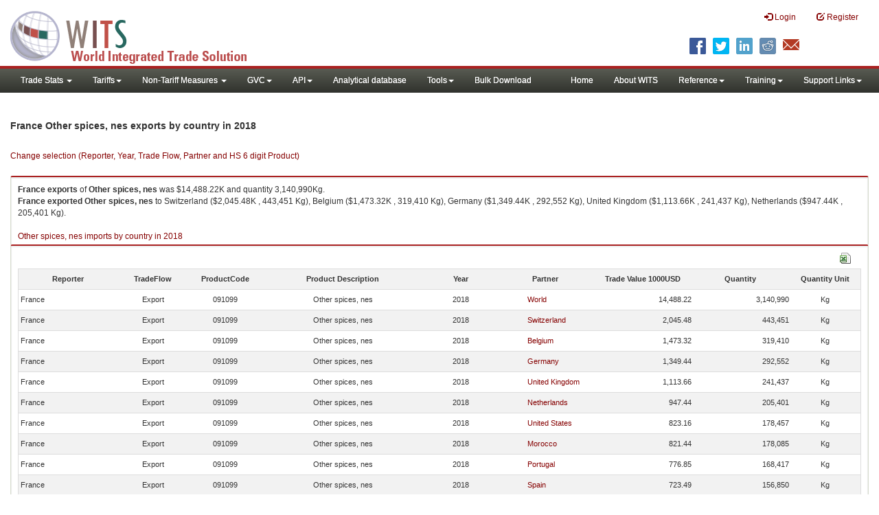

--- FILE ---
content_type: text/html; charset=utf-8
request_url: https://wits.worldbank.org/trade/comtrade/en/country/FRA/year/2018/tradeflow/Exports/partner/ALL/product/091099
body_size: 10046
content:


<!DOCTYPE>

<html xmlns="http://www.w3.org/1999/xhtml">
<head><title>
	France Other spices, nes exports by country | 2018 | Data
</title><meta http-equiv="X-UA-Compatible" content="IE=Edge" /><link href="../../../../../../../../../../../../Styles/bootstrap.css" rel="stylesheet" media="screen" /><link rel="stylesheet" href="../../../../../../../../../../../../Styles/grid/jqx.base.css" type="text/css" /><link href="../../../../../../../../../../../../Styles/customStyles.css" rel="stylesheet" media="screen" />
    
    <script type="text/javascript" src="https://wits.worldbank.org/Scripts/jquery.js"></script>
    <script src="https://wits.worldbank.org/Scripts/jquery-1.11.1.min.js" type="text/javascript"></script>
    <script src="https://wits.worldbank.org/Scripts/Utilites.js" type="text/javascript"></script>
    <script src="https://wits.worldbank.org/Scripts/jquery.touchSwipe.js" type="text/javascript"></script>
    <script src="https://wits.worldbank.org/Scripts/AdobeAnalyticCommonFunction.js" type="text/javascript"></script>
    <script type="text/javascript">
        var wbgData = wbgData || {};
        var appEnvironment = "prod";
        var siteLanguage = "en";
        SetAdobeAnalyticProperties(wbgData, document.title, appEnvironment, siteLanguage);
    </script>    
    <script type="text/javascript" src="https://assets.adobedtm.com/223f6e2cf7c9/3eb6c9b72a93/launch-7bc0cdc67098.min.js" async></script>   
 
</head>
<body>
    <header role="banner" class="navbar navbar-inverse navbar-fixed-top bs-docs-nav"
        id="bannerStrip">
         <div class="navbar-header">
            <div class="pull-left">
               <a class="navbar-brand" href="https://wits.worldbank.org/Default.aspx?lang=en"  title="logo for World Integrated Trade Solution">WITS</a>
            </div>
            <div class="pull-right">
               
               <button data-target="#topRightNav" data-toggle="collapse" type="button" class="navbar-toggle" id="topRightNavCollapsed">
               <span class="sr-only">Toggle navigation</span>
               <span class="glyphicon glyphicon-cog"></span>
               </button>
               <button data-target="#navList" data-toggle="collapse" type="button" class="navbar-toggle" id="navListCollapsed">
               <span class="sr-only">Toggle navigation</span>
               <span class="icon-bar"></span>
               <span class="icon-bar"></span>
               <span class="icon-bar"></span>
               </button>
               <nav class="collapse navbar-collapse bs-navbar-collapse" role="navigation" id="topRightNav">
                  <ul class="nav navbar-nav" id="topRightLink">
                   
                     <li class=""><a href="javascript:void(0)"><span class="glyphicon glyphicon-log-in"></span> <span id="lblLogin">Login</span></a> </li>
                     <li class=""><a href="https://wits.worldbank.org/register.html"><span class="glyphicon glyphicon-edit"></span> <span id="lblRegister">Register</span></a></li>
                  </ul>
               </nav>
               <div class="clearfix"></div>
               <ul class="shareLinkList pull-right desktop">
                  <li class="facebook"><a title="Facebook" onclick="buildShareURL();" href="javascript:void(0);">
                     </a>
                  </li>
                  <li class="twitter"><a title="Twitter" onclick="buildShareURL();" href="javascript:void(0);">
                     </a>
                  </li>
                  <li class="linkedin"><a title="Linkedin" onclick="buildShareURL();" href="javascript:void(0);">
                     </a>
                  </li>
                  <li class="gPlus"><a title="Google Plus" onclick="buildShareURL();" href="javascript:void(0);">
                     </a>
                  </li>
                  <li class="reddit"><a title="Reddit" onclick="buildShareURL();" href="javascript:void(0);">
                     </a>
                  </li>
                  <li class="stumbleupon"><a title="StumbleUpon" onclick="buildShareURL();" href="javascript:void(0);">
                     </a>
                  </li>
                  <li class="delicious"><a title="Delicious" onclick="buildShareURL();" href="javascript:void(0);">
                     </a>
                  </li>
                  <li class="email"><a title="Email" onclick="buildShareURL();" href="javascript:void(0);">
                     </a>
                  </li>
               </ul>
            </div>
         </div>
      </header>
      <div id="fixedContent2">
           <div id='mainMenuWrapper'><div id='mainMenu'><nav role='navigation' class='collapse navbar-collapse bs-navbar-collapse' id='navList'><ul class='nav navbar-nav'><li class=''><a href='#void' class='dropdown-toggle' data-toggle='dropdown'>Trade Stats <span class='caret'></span></a><ul class='dropdown-menu'><li><a href='https://wits.worldbank.org/countrystats.aspx?lang=en'>By Country</a></li><li><a href='https://wits.worldbank.org/country-indicator.aspx?lang=en'>By Indicator</a></li><li><a href='https://wits.worldbank.org/trade/country-byhs6product.aspx?lang=en'>By Product (HS 6-digit)</a></li><li><a href='https://wits.worldbank.org/trade-visualization.aspx?lang=en'>Visualization</a></li><li><a href='https://wits.worldbank.org/datadownload.aspx?lang=en'>Data Download</a></li><li><a href='https://wits.worldbank.org/CountryProfile/Metadata/en/Country/All'>Metadata</a></li><li><a href='https://wits.worldbank.org/countryprofile-dataavailability.aspx?lang=en'>Data Availability</a></li><li><a href='https://wits.worldbank.org/Help/country-summary-help.html'>Help</a></li></ul></li><li class=''><a  class='dropdown-toggle' data-toggle='dropdown'>Tariffs<span class='caret'></span></a><ul class='dropdown-menu'><li class=''><a href='https://wits.worldbank.org/gptad.html'>GPTAD</a> </li><li class=''><a href='https://wits.worldbank.org/tariff/trains/country-byhs6product.aspx?lang=en'>UNCTAD TRAINS</a> </li></ul></li><li class=''><a href='#void' class='dropdown-toggle' data-toggle='dropdown'>Non-Tariff Measures <span class='caret'></span></a><ul class='dropdown-menu'><li><a href='https://wits.worldbank.org/tariff/non-tariff-measures/en/country/CAN'>Summary</a></li><li><a href='https://wits.worldbank.org/tariff/non-tariff-measures/en/ntm-bycountry'>By Country</a></li><li><a href='https://wits.worldbank.org/tariff/non-tariff-measures/en/ntm-datavisualization'>Visualization</a></li><li><a href='https://wits.worldbank.org/tariff/non-tariff-measures/en/ntm-datadownload'>Data Download</a></li><li><a href='https://wits.worldbank.org/tariff/non-tariff-measures/metadata/en/country/All'>Metadata</a></li><li><a href='https://wits.worldbank.org/tariff/non-tariff-measures/en/ntm-dataavailability'>Data Availability</a></li><li><a href='https://wits.worldbank.org/tariff/non-tariff-measures/en/ntm-about'>About NTM</a></li></ul></li><li class=''><a  class='dropdown-toggle' data-toggle='dropdown'>GVC<span class='caret'></span></a><ul class='dropdown-menu'><li class=''><a href='https://wits.worldbank.org/gvc/global-value-chains.html'>About GVC</a> </li><li class=''><a href='https://wits.worldbank.org/gvc/gvc-data-visualization.html'>Visualization</a> </li><li class=''><a href='https://wits.worldbank.org/gvc/gvc-indicators-metadata.html'>GVC Indicator Metadata</a> </li><li class=''><a href='https://wits.worldbank.org/gvc/gvc-data-download.html'>GVC Data Download</a> </li></ul></li><li class=''><a  class='dropdown-toggle' data-toggle='dropdown'>API<span class='caret'></span></a><ul class='dropdown-menu'><li class=''><a href='https://wits.worldbank.org/witsapiintro.aspx?lang=en'>API overview</a> </li><li class=''><a href='https://wits.worldbank.org/data/public/WITSAPI_UserGuide.pdf' target='_blank'>API documentation</a> </li></ul><li class=''><a href='https://wits.worldbank.org/analyticaldata/analyticaldata.aspx'>Analytical database</a> </li><li class=''><a  class='dropdown-toggle' data-toggle='dropdown'>Tools<span class='caret'></span></a><ul class='dropdown-menu'><li class=''><a id='compare' href='https://wits.worldbank.org/CountryProfile/en/Compare/Country/ALL/Indicator/MPRT-TRD-VL/partner/WLD/product/Total/region/ALL/show/line'>Compare Countries</a> </li><li><a href='https://wits.worldbank.org/simulationtool.html'>Simulation Tool</a></li></ul></li><li class=''><a href='https://wits.worldbank.org/module/ALL/sub-module/ALL/reporter/ALL/year/ALL/tradeflow/ALL/pagesize/50/page/1'>Bulk Download</a> </li></li></ul><ul class='nav navbar-nav navbar-right'><li class=''><a href='https://wits.worldbank.org/Default.aspx?lang=en'>Home</a> </li><li class=''><a href='https://wits.worldbank.org/about_wits.html'>About WITS</a> </li><li class=''><a  class='dropdown-toggle' data-toggle='dropdown'>Reference<span class='caret'></span></a><ul class='dropdown-menu'><li><a href='https://wits.worldbank.org/methodology.html'>Methodology</a></li><li><a href='https://wits.worldbank.org/glossary.html'>Glossary</a></li><li><a href='https://wits.worldbank.org/referencedata.html'>Reference Data</a></li><li><a href='https://wits.worldbank.org/product_concordance.html'>Concordances</a></li><li><a href='https://wits.worldbank.org/links.html'>Links</a></li></ul></li><li class=''><a  class='dropdown-toggle' data-toggle='dropdown'>Training<span class='caret'></span></a><ul class='dropdown-menu'><li class=''><a href='https://wits.worldbank.org/training.html'>Training overview</a> </li><li class=''><a href='https://wits.worldbank.org/trainingVideos.aspx?lang=en'>Video Tutorials</a> </li><li class=''><a href='#' onclick='LauncheLearning();'>eLearning</a> </li></ul></li><li class=''><a  class='dropdown-toggle' data-toggle='dropdown'>Support Links<span class='caret'></span></a><ul class='dropdown-menu'><li><a href='https://wits.worldbank.org/didyouknow.html'>Did you know</a></li><li><a href='https://wits.worldbank.org/faqs.html'>FAQ</a></li><li><a href='https://wits.worldbank.org/data/public/WITS_User_Manual.pdf' target='_blank'>WITS manual</a></li><li><a href='https://wits.worldbank.org/wits/wits/witshelp/Welcome.htm' target='_blank'>Help</a></li><li><a href='https://wits.worldbank.org/WITS/training/player.html' target='_blank'>eLearning</a></li><li><a href='https://witsqa.worldbank.org/wits-ai.html' target='_blank'>Wits AI</a></li></ul></li></ul></nav></div></div>
          <div id="mainHeading">
              <div class="elements variableHeader">
              <h1>France Other spices, nes exports by country </h1> in 2018
                  <p></p>
                  </div>
             
                 <div class="btn-group pull-right phone" id="share">
                  <button class="btn btn-default btn-sm dropdown-toggle" type="button" data-toggle="dropdown" title="Share">
                   <span class="glyphicon glyphicon-share"></span> <span class="text"><span id="btnShare">Share</span></span> <span class="caret"></span>
                  </button>
                  <ul class="shareLinkList dropdown-menu">
                      <li class="facebook"><a title="Facebook" onclick="buildShareURL();" href="#">Facebook</a></li>
                     <li class="twitter"><a title="Twitter" onclick="buildShareURL();" href="#">Twitter</a></li>
                     <li class="linkedin"><a title="Linkedin" onclick="buildShareURL();" href="#"> Linkedin</a></li>
                     <li class="gPlus"><a title="Google Plus" onclick="buildShareURL();" href="#">Google Plus</a></li>
                     <li class="reddit"><a title="Reddit" onclick="buildShareURL();" href="#">Reddit</a></li>
                     <li class="stumbleupon"><a title="StumbleUpon" onclick="buildShareURL();" href="#">Stumble Upon</a></li>
                     <li class="delicious"><a title="Delicious" onclick="buildShareURL();" href="#">Delicious</a></li>
                      <li class="email"><a title="Email" onclick="buildShareURL();" href="#">Email</a></li>
                  </ul>
               </div>
        </div>
      </div>
       <div class="clearfix"></div>
       <div id="contentWrapper2">
                                   <div class='handicon pull-left' style="margin-left: 15px;margin-right: 15px;margin-top: 49px;cursor: pointer;" >
                           <a data-toggle="modal" data-target="#changeDropdownModal" id="selectedCountryRegion" title="Change selection (Reporter, Year, Trade Flow, Partner and HS 6 digit Product)">Change selection (Reporter, Year, Trade Flow, Partner and HS 6 digit Product)</a>
                        </div>
         <!--  <div style="margin-left: 15px;margin-right: 15px;">
           <div class="variableContainer" id="partnerVariable">
                 <div class="variableInnerContainer">
                     <div class="dottedBdrBox countryBox"  id="ReporterBox">
                              <div class="icon iconCountry">
                                 <span class="glyphicon glyphicon-cog"></span>
                              </div>
                              <div class="variable">
                                 <div class="variableLabel"><span id="lblCountry">Reporter</span>
                                 </div>
                                 <div class="variableValue">                                  
                                          <a  class="btn btn-default  btn-sm" data-toggle="modal"
                                                    data-target="#changeDropdownModal" id="selectedReporter"><span class="text">
                                                    </span><span class="caret"></span></a>
                                 </div>
                              </div>                                 
                           </div>
                     <div class="dottedBdrBox indicatorBox" id="yearBox">
                              <div class="icon iconIndicator">
                                 <span class="glyphicon  glyphicon-signal"></span>
                              </div>
                              <div class="variable">
                                  <div class="variableLabel"><span id="lblYear">Year</span>
                                 </div>
                                 <div class="variableValue">
                                      <a class="btn btn-default  btn-sm" data-toggle="modal"
                                                    data-target="#changeDropdownModal" id="selectedYear"><span class="text"></span><span
                                                        class="caret"></span></a>
                                 </div>
                              </div>
                           </div>    
                     

                          <div class="dottedBdrBox indicatorBox" id="tradeflowBox">
                              <div class="icon iconIndicator">
                                 <span class="glyphicon  glyphicon-signal"></span>
                              </div>
                              <div class="variable">
                                  <div class="variableLabel"><span id="lblTradeflow">Trade Flow</span>
                                 </div>
                                 <div class="variableValue">
                                      <a class="btn btn-default  btn-sm" data-toggle="modal"
                                                    data-target="#changeDropdownModal" id="selectedTradeflow"><span class="text"></span><span
                                                        class="caret"></span></a>
                                 </div>
                              </div>
                           </div>      
                     <div class="dottedBdrBox indicatorBox" id="partnerBox">
                              <div class="icon iconIndicator">
                                 <span class="glyphicon  glyphicon-signal"></span>
                              </div>
                              <div class="variable">
                                  <div class="variableLabel"><span id="lblPartner">Partner</span>
                                 </div>
                                 <div class="variableValue">
                                      <a class="btn btn-default  btn-sm" data-toggle="modal"
                                                    data-target="#changeDropdownModal" id="selectedPartner"><span class="text"></span><span
                                                        class="caret"></span></a>
                                 </div>
                              </div>
                           </div>      

                     <div class="dottedBdrBox indicatorBox" id="productBox">
                              <div class="icon iconIndicator">
                                 <span class="glyphicon  glyphicon-signal"></span>
                              </div>
                              <div class="variable">
                                  <div class="variableLabel"><span id="lblProduct">Product</span>
                                 </div>
                                 <div class="variableValue">
                                      <a class="btn btn-default  btn-sm" data-toggle="modal"
                                                    data-target="#changeDropdownModal" id="selectedProduct"><span class="text"></span><span
                                                        class="caret"></span></a>
                                 </div>
                              </div>
                           </div>      


                       <div></div><div></div>
                      
                 </div>
                   
           </div>
           </div>-->
       <div class="clearfix"></div>
           <!-- outer Tab starts -->
             <!--             <div class="row">
               <div class="col-md-12">
                  <div class="outerTab" style="margin-right:15px;">
                        
                           <ul class="outerTabLinks list-inline list-unstyled">
                              <li  class="active tableView"><a href="javascript:void(0)"><span class="icon"></span>Table</a></li>
                              <li class="textView"><a><span class="icon"></span>Text</a></li>
                           </ul>
                        </div>
               </div>
               
               </div>-->
           <!-- outer tab ends -->
          <div id="pageContent">
              <div class="tabContent" id="metadata">
                 <div class="row">
                      <div class="col-md-12" id="singleCols" style="height:80px;">
                           <section class="innerTabs ">
                              <div class="content" style="height:30px"> 
                                 <b>France</b> <b>exports</b> of <b>Other spices, nes</b> was $14,488.22K   and quantity 3,140,990Kg.</br> <b>France</b> <b>exported</b> <b> Other spices, nes</b> to  Switzerland ($2,045.48K , 443,451 Kg), Belgium ($1,473.32K , 319,410 Kg), Germany ($1,349.44K , 292,552 Kg), United Kingdom ($1,113.66K , 241,437 Kg), Netherlands ($947.44K , 205,401 Kg).</br></br><a href='https://wits.worldbank.org/trade/comtrade/en/country/ALL/year/2018/tradeflow/Imports/partner/WLD/product/091099'>Other spices, nes imports by country in 2018</a>
                               </div>
                           </section>
                        </div>
                 </div>
                <div class="row">

                </div>
                 <div class="row">
                        <div class="col-md-12" id="singleCol">
                           <section class="innerTabs ">
                              <div class="content" style="height:450px">   
                                 <div class="col-md-12" style="padding-bottom: 6px;">
                                    <div class="pull-right"><a href="#" data-customlink="fd:hs6productdatadownload:en:xlsx" data-text="hs6productdatadownload" title="Download in excel" id="hs6datadownload"><img border="0" alt="Download Excel Sheet" src="/Images/excel.png" width="16" height="16"/></a></div>
                                     <br/>
                                </div>
                                <div class='metadataTableWrapper' style='height:435px'><table class='metadataTable' style='border: 1px solid #ddd;' cellpadding='0' cellspacing='0' border='0' width='80%' id='dataCatalogMetadata'><tbody><tr class='even'><td align='center' style='text-align: center;width:75;'><span style='font-weight:bold'>Reporter</span></td><td align='center' style='text-align: center;width:55;'><span style='font-weight:bold'>TradeFlow</span></td><td align='center' style='text-align: center;width:55;'><span style='font-weight:bold'>ProductCode</span></td><td align='center' style='text-align: center;width:125;'><span style='font-weight:bold'>Product Description</span></td><td align='center' style='text-align: center;width:55;'><span style='font-weight:bold'>Year</span></td><td align='center' style='text-align: center;width:75;'><span style='font-weight:bold'>Partner</span></td><td align='center' style='text-align: center;width:75;'><span style='font-weight:bold'>Trade Value 1000USD</span></td><td align='center' style='text-align: center;width:75;'><span style='font-weight:bold'>Quantity</span></td><td align='center' style='text-align: center;width:55;'><span style='font-weight:bold'>Quantity Unit</span></td></tr><tr  class='odd'><td>&nbsp;France</td><td style='text-align: center;'>Export</td><td style='text-align: center;'>091099</td><td style='text-align: center;'>Other spices, nes</td><td style='text-align: center;'>2018</td><td style='text-align: left; padding-left:45px;'><a href='https://wits.worldbank.org/trade/comtrade/en/country/All/year/2018/tradeflow/Exports/partner/WLD/product/091099'> World</a></td><td style='text-align: right;'>14,488.22</td><td style='text-align: right;'>3,140,990</td><td style='text-align: center;'>Kg</td></tr><tr  class='even'><td>&nbsp;France</td><td style='text-align: center;'>Export</td><td style='text-align: center;'>091099</td><td style='text-align: center;'>Other spices, nes</td><td style='text-align: center;'>2018</td><td style='text-align: left; padding-left:45px;'><a href='https://wits.worldbank.org/trade/comtrade/en/country/All/year/2018/tradeflow/Exports/partner/CHE/product/091099'>Switzerland</a></td><td style='text-align: right;'>2,045.48</td><td style='text-align: right;'>443,451</td><td style='text-align: center;'>Kg</td></tr><tr  class='odd'><td>&nbsp;France</td><td style='text-align: center;'>Export</td><td style='text-align: center;'>091099</td><td style='text-align: center;'>Other spices, nes</td><td style='text-align: center;'>2018</td><td style='text-align: left; padding-left:45px;'><a href='https://wits.worldbank.org/trade/comtrade/en/country/All/year/2018/tradeflow/Exports/partner/BEL/product/091099'>Belgium</a></td><td style='text-align: right;'>1,473.32</td><td style='text-align: right;'>319,410</td><td style='text-align: center;'>Kg</td></tr><tr  class='even'><td>&nbsp;France</td><td style='text-align: center;'>Export</td><td style='text-align: center;'>091099</td><td style='text-align: center;'>Other spices, nes</td><td style='text-align: center;'>2018</td><td style='text-align: left; padding-left:45px;'><a href='https://wits.worldbank.org/trade/comtrade/en/country/All/year/2018/tradeflow/Exports/partner/DEU/product/091099'>Germany</a></td><td style='text-align: right;'>1,349.44</td><td style='text-align: right;'>292,552</td><td style='text-align: center;'>Kg</td></tr><tr  class='odd'><td>&nbsp;France</td><td style='text-align: center;'>Export</td><td style='text-align: center;'>091099</td><td style='text-align: center;'>Other spices, nes</td><td style='text-align: center;'>2018</td><td style='text-align: left; padding-left:45px;'><a href='https://wits.worldbank.org/trade/comtrade/en/country/All/year/2018/tradeflow/Exports/partner/GBR/product/091099'>United Kingdom</a></td><td style='text-align: right;'>1,113.66</td><td style='text-align: right;'>241,437</td><td style='text-align: center;'>Kg</td></tr><tr  class='even'><td>&nbsp;France</td><td style='text-align: center;'>Export</td><td style='text-align: center;'>091099</td><td style='text-align: center;'>Other spices, nes</td><td style='text-align: center;'>2018</td><td style='text-align: left; padding-left:45px;'><a href='https://wits.worldbank.org/trade/comtrade/en/country/All/year/2018/tradeflow/Exports/partner/NLD/product/091099'>Netherlands</a></td><td style='text-align: right;'>947.44</td><td style='text-align: right;'>205,401</td><td style='text-align: center;'>Kg</td></tr><tr  class='odd'><td>&nbsp;France</td><td style='text-align: center;'>Export</td><td style='text-align: center;'>091099</td><td style='text-align: center;'>Other spices, nes</td><td style='text-align: center;'>2018</td><td style='text-align: left; padding-left:45px;'><a href='https://wits.worldbank.org/trade/comtrade/en/country/All/year/2018/tradeflow/Exports/partner/USA/product/091099'>United States</a></td><td style='text-align: right;'>823.16</td><td style='text-align: right;'>178,457</td><td style='text-align: center;'>Kg</td></tr><tr  class='even'><td>&nbsp;France</td><td style='text-align: center;'>Export</td><td style='text-align: center;'>091099</td><td style='text-align: center;'>Other spices, nes</td><td style='text-align: center;'>2018</td><td style='text-align: left; padding-left:45px;'><a href='https://wits.worldbank.org/trade/comtrade/en/country/All/year/2018/tradeflow/Exports/partner/MAR/product/091099'>Morocco</a></td><td style='text-align: right;'>821.44</td><td style='text-align: right;'>178,085</td><td style='text-align: center;'>Kg</td></tr><tr  class='odd'><td>&nbsp;France</td><td style='text-align: center;'>Export</td><td style='text-align: center;'>091099</td><td style='text-align: center;'>Other spices, nes</td><td style='text-align: center;'>2018</td><td style='text-align: left; padding-left:45px;'><a href='https://wits.worldbank.org/trade/comtrade/en/country/All/year/2018/tradeflow/Exports/partner/PRT/product/091099'>Portugal</a></td><td style='text-align: right;'>776.85</td><td style='text-align: right;'>168,417</td><td style='text-align: center;'>Kg</td></tr><tr  class='even'><td>&nbsp;France</td><td style='text-align: center;'>Export</td><td style='text-align: center;'>091099</td><td style='text-align: center;'>Other spices, nes</td><td style='text-align: center;'>2018</td><td style='text-align: left; padding-left:45px;'><a href='https://wits.worldbank.org/trade/comtrade/en/country/All/year/2018/tradeflow/Exports/partner/ESP/product/091099'>Spain</a></td><td style='text-align: right;'>723.49</td><td style='text-align: right;'>156,850</td><td style='text-align: center;'>Kg</td></tr><tr  class='odd'><td>&nbsp;France</td><td style='text-align: center;'>Export</td><td style='text-align: center;'>091099</td><td style='text-align: center;'>Other spices, nes</td><td style='text-align: center;'>2018</td><td style='text-align: left; padding-left:45px;'><a href='https://wits.worldbank.org/trade/comtrade/en/country/All/year/2018/tradeflow/Exports/partner/POL/product/091099'>Poland</a></td><td style='text-align: right;'>557.09</td><td style='text-align: right;'>120,775</td><td style='text-align: center;'>Kg</td></tr><tr  class='even'><td>&nbsp;France</td><td style='text-align: center;'>Export</td><td style='text-align: center;'>091099</td><td style='text-align: center;'>Other spices, nes</td><td style='text-align: center;'>2018</td><td style='text-align: left; padding-left:45px;'><a href='https://wits.worldbank.org/trade/comtrade/en/country/All/year/2018/tradeflow/Exports/partner/NGA/product/091099'>Nigeria</a></td><td style='text-align: right;'>550.76</td><td style='text-align: right;'>119,403</td><td style='text-align: center;'>Kg</td></tr><tr  class='odd'><td>&nbsp;France</td><td style='text-align: center;'>Export</td><td style='text-align: center;'>091099</td><td style='text-align: center;'>Other spices, nes</td><td style='text-align: center;'>2018</td><td style='text-align: left; padding-left:45px;'><a href='https://wits.worldbank.org/trade/comtrade/en/country/All/year/2018/tradeflow/Exports/partner/DZA/product/091099'>Algeria</a></td><td style='text-align: right;'>514.24</td><td style='text-align: right;'>111,485</td><td style='text-align: center;'>Kg</td></tr><tr  class='even'><td>&nbsp;France</td><td style='text-align: center;'>Export</td><td style='text-align: center;'>091099</td><td style='text-align: center;'>Other spices, nes</td><td style='text-align: center;'>2018</td><td style='text-align: left; padding-left:45px;'><a href='https://wits.worldbank.org/trade/comtrade/en/country/All/year/2018/tradeflow/Exports/partner/HKG/product/091099'>Hong Kong, China</a></td><td style='text-align: right;'>388.26</td><td style='text-align: right;'>84,172</td><td style='text-align: center;'>Kg</td></tr><tr  class='odd'><td>&nbsp;France</td><td style='text-align: center;'>Export</td><td style='text-align: center;'>091099</td><td style='text-align: center;'>Other spices, nes</td><td style='text-align: center;'>2018</td><td style='text-align: left; padding-left:45px;'><a href='https://wits.worldbank.org/trade/comtrade/en/country/All/year/2018/tradeflow/Exports/partner/ITA/product/091099'>Italy</a></td><td style='text-align: right;'>383.91</td><td style='text-align: right;'>83,229</td><td style='text-align: center;'>Kg</td></tr><tr  class='even'><td>&nbsp;France</td><td style='text-align: center;'>Export</td><td style='text-align: center;'>091099</td><td style='text-align: center;'>Other spices, nes</td><td style='text-align: center;'>2018</td><td style='text-align: left; padding-left:45px;'><a href='https://wits.worldbank.org/trade/comtrade/en/country/All/year/2018/tradeflow/Exports/partner/WLD/product/091099'>Cote d'Ivoire</a></td><td style='text-align: right;'>260.21</td><td style='text-align: right;'>56,412</td><td style='text-align: center;'>Kg</td></tr><tr  class='odd'><td>&nbsp;France</td><td style='text-align: center;'>Export</td><td style='text-align: center;'>091099</td><td style='text-align: center;'>Other spices, nes</td><td style='text-align: center;'>2018</td><td style='text-align: left; padding-left:45px;'><a href='https://wits.worldbank.org/trade/comtrade/en/country/All/year/2018/tradeflow/Exports/partner/ARE/product/091099'>United Arab Emirates</a></td><td style='text-align: right;'>177.14</td><td style='text-align: right;'>38,404</td><td style='text-align: center;'>Kg</td></tr><tr  class='even'><td>&nbsp;France</td><td style='text-align: center;'>Export</td><td style='text-align: center;'>091099</td><td style='text-align: center;'>Other spices, nes</td><td style='text-align: center;'>2018</td><td style='text-align: left; padding-left:45px;'><a href='https://wits.worldbank.org/trade/comtrade/en/country/All/year/2018/tradeflow/Exports/partner/LUX/product/091099'>Luxembourg</a></td><td style='text-align: right;'>142.53</td><td style='text-align: right;'>30,900</td><td style='text-align: center;'>Kg</td></tr><tr  class='odd'><td>&nbsp;France</td><td style='text-align: center;'>Export</td><td style='text-align: center;'>091099</td><td style='text-align: center;'>Other spices, nes</td><td style='text-align: center;'>2018</td><td style='text-align: left; padding-left:45px;'><a href='https://wits.worldbank.org/trade/comtrade/en/country/All/year/2018/tradeflow/Exports/partner/CAN/product/091099'>Canada</a></td><td style='text-align: right;'>140.86</td><td style='text-align: right;'>30,538</td><td style='text-align: center;'>Kg</td></tr><tr  class='even'><td>&nbsp;France</td><td style='text-align: center;'>Export</td><td style='text-align: center;'>091099</td><td style='text-align: center;'>Other spices, nes</td><td style='text-align: center;'>2018</td><td style='text-align: left; padding-left:45px;'><a href='https://wits.worldbank.org/trade/comtrade/en/country/All/year/2018/tradeflow/Exports/partner/JPN/product/091099'>Japan</a></td><td style='text-align: right;'>123.84</td><td style='text-align: right;'>26,849</td><td style='text-align: center;'>Kg</td></tr><tr  class='odd'><td>&nbsp;France</td><td style='text-align: center;'>Export</td><td style='text-align: center;'>091099</td><td style='text-align: center;'>Other spices, nes</td><td style='text-align: center;'>2018</td><td style='text-align: left; padding-left:45px;'><a href='https://wits.worldbank.org/trade/comtrade/en/country/All/year/2018/tradeflow/Exports/partner/PYF/product/091099'>French Polynesia</a></td><td style='text-align: right;'>106.36</td><td style='text-align: right;'>23,058</td><td style='text-align: center;'>Kg</td></tr><tr  class='even'><td>&nbsp;France</td><td style='text-align: center;'>Export</td><td style='text-align: center;'>091099</td><td style='text-align: center;'>Other spices, nes</td><td style='text-align: center;'>2018</td><td style='text-align: left; padding-left:45px;'><a href='https://wits.worldbank.org/trade/comtrade/en/country/All/year/2018/tradeflow/Exports/partner/MUS/product/091099'>Mauritius</a></td><td style='text-align: right;'>98.75</td><td style='text-align: right;'>21,409</td><td style='text-align: center;'>Kg</td></tr><tr  class='odd'><td>&nbsp;France</td><td style='text-align: center;'>Export</td><td style='text-align: center;'>091099</td><td style='text-align: center;'>Other spices, nes</td><td style='text-align: center;'>2018</td><td style='text-align: left; padding-left:45px;'><a href='https://wits.worldbank.org/trade/comtrade/en/country/All/year/2018/tradeflow/Exports/partner/GAB/product/091099'>Gabon</a></td><td style='text-align: right;'>93.86</td><td style='text-align: right;'>20,348</td><td style='text-align: center;'>Kg</td></tr><tr  class='even'><td>&nbsp;France</td><td style='text-align: center;'>Export</td><td style='text-align: center;'>091099</td><td style='text-align: center;'>Other spices, nes</td><td style='text-align: center;'>2018</td><td style='text-align: left; padding-left:45px;'><a href='https://wits.worldbank.org/trade/comtrade/en/country/All/year/2018/tradeflow/Exports/partner/BFA/product/091099'>Burkina Faso</a></td><td style='text-align: right;'>87.18</td><td style='text-align: right;'>18,901</td><td style='text-align: center;'>Kg</td></tr><tr  class='odd'><td>&nbsp;France</td><td style='text-align: center;'>Export</td><td style='text-align: center;'>091099</td><td style='text-align: center;'>Other spices, nes</td><td style='text-align: center;'>2018</td><td style='text-align: left; padding-left:45px;'><a href='https://wits.worldbank.org/trade/comtrade/en/country/All/year/2018/tradeflow/Exports/partner/NCL/product/091099'>New Caledonia</a></td><td style='text-align: right;'>86.97</td><td style='text-align: right;'>18,855</td><td style='text-align: center;'>Kg</td></tr><tr  class='even'><td>&nbsp;France</td><td style='text-align: center;'>Export</td><td style='text-align: center;'>091099</td><td style='text-align: center;'>Other spices, nes</td><td style='text-align: center;'>2018</td><td style='text-align: left; padding-left:45px;'><a href='https://wits.worldbank.org/trade/comtrade/en/country/All/year/2018/tradeflow/Exports/partner/LBN/product/091099'>Lebanon</a></td><td style='text-align: right;'>44.91</td><td style='text-align: right;'>9,736</td><td style='text-align: center;'>Kg</td></tr><tr  class='odd'><td>&nbsp;France</td><td style='text-align: center;'>Export</td><td style='text-align: center;'>091099</td><td style='text-align: center;'>Other spices, nes</td><td style='text-align: center;'>2018</td><td style='text-align: left; padding-left:45px;'><a href='https://wits.worldbank.org/trade/comtrade/en/country/All/year/2018/tradeflow/Exports/partner/ROM/product/091099'>Romania</a></td><td style='text-align: right;'>34.86</td><td style='text-align: right;'>7,557</td><td style='text-align: center;'>Kg</td></tr><tr  class='even'><td>&nbsp;France</td><td style='text-align: center;'>Export</td><td style='text-align: center;'>091099</td><td style='text-align: center;'>Other spices, nes</td><td style='text-align: center;'>2018</td><td style='text-align: left; padding-left:45px;'><a href='https://wits.worldbank.org/trade/comtrade/en/country/All/year/2018/tradeflow/Exports/partner/CMR/product/091099'>Cameroon</a></td><td style='text-align: right;'>34.18</td><td style='text-align: right;'>7,411</td><td style='text-align: center;'>Kg</td></tr><tr  class='odd'><td>&nbsp;France</td><td style='text-align: center;'>Export</td><td style='text-align: center;'>091099</td><td style='text-align: center;'>Other spices, nes</td><td style='text-align: center;'>2018</td><td style='text-align: left; padding-left:45px;'><a href='https://wits.worldbank.org/trade/comtrade/en/country/All/year/2018/tradeflow/Exports/partner/WLD/product/091099'>Saint Barthélemy</a></td><td style='text-align: right;'>33.63</td><td style='text-align: right;'>7,290</td><td style='text-align: center;'>Kg</td></tr><tr  class='even'><td>&nbsp;France</td><td style='text-align: center;'>Export</td><td style='text-align: center;'>091099</td><td style='text-align: center;'>Other spices, nes</td><td style='text-align: center;'>2018</td><td style='text-align: left; padding-left:45px;'><a href='https://wits.worldbank.org/trade/comtrade/en/country/All/year/2018/tradeflow/Exports/partner/MDG/product/091099'>Madagascar</a></td><td style='text-align: right;'>28.23</td><td style='text-align: right;'>6,120</td><td style='text-align: center;'>Kg</td></tr><tr  class='odd'><td>&nbsp;France</td><td style='text-align: center;'>Export</td><td style='text-align: center;'>091099</td><td style='text-align: center;'>Other spices, nes</td><td style='text-align: center;'>2018</td><td style='text-align: left; padding-left:45px;'><a href='https://wits.worldbank.org/trade/comtrade/en/country/All/year/2018/tradeflow/Exports/partner/HUN/product/091099'>Hungary</a></td><td style='text-align: right;'>27.93</td><td style='text-align: right;'>6,055</td><td style='text-align: center;'>Kg</td></tr><tr  class='even'><td>&nbsp;France</td><td style='text-align: center;'>Export</td><td style='text-align: center;'>091099</td><td style='text-align: center;'>Other spices, nes</td><td style='text-align: center;'>2018</td><td style='text-align: left; padding-left:45px;'><a href='https://wits.worldbank.org/trade/comtrade/en/country/All/year/2018/tradeflow/Exports/partner/TGO/product/091099'>Togo</a></td><td style='text-align: right;'>26.59</td><td style='text-align: right;'>5,766</td><td style='text-align: center;'>Kg</td></tr><tr  class='odd'><td>&nbsp;France</td><td style='text-align: center;'>Export</td><td style='text-align: center;'>091099</td><td style='text-align: center;'>Other spices, nes</td><td style='text-align: center;'>2018</td><td style='text-align: left; padding-left:45px;'><a href='https://wits.worldbank.org/trade/comtrade/en/country/All/year/2018/tradeflow/Exports/partner/MLI/product/091099'>Mali</a></td><td style='text-align: right;'>25.48</td><td style='text-align: right;'>5,524</td><td style='text-align: center;'>Kg</td></tr><tr  class='even'><td>&nbsp;France</td><td style='text-align: center;'>Export</td><td style='text-align: center;'>091099</td><td style='text-align: center;'>Other spices, nes</td><td style='text-align: center;'>2018</td><td style='text-align: left; padding-left:45px;'><a href='https://wits.worldbank.org/trade/comtrade/en/country/All/year/2018/tradeflow/Exports/partner/AUT/product/091099'>Austria</a></td><td style='text-align: right;'>23.95</td><td style='text-align: right;'>5,193</td><td style='text-align: center;'>Kg</td></tr><tr  class='odd'><td>&nbsp;France</td><td style='text-align: center;'>Export</td><td style='text-align: center;'>091099</td><td style='text-align: center;'>Other spices, nes</td><td style='text-align: center;'>2018</td><td style='text-align: left; padding-left:45px;'><a href='https://wits.worldbank.org/trade/comtrade/en/country/All/year/2018/tradeflow/Exports/partner/NOR/product/091099'>Norway</a></td><td style='text-align: right;'>23.74</td><td style='text-align: right;'>5,147</td><td style='text-align: center;'>Kg</td></tr><tr  class='even'><td>&nbsp;France</td><td style='text-align: center;'>Export</td><td style='text-align: center;'>091099</td><td style='text-align: center;'>Other spices, nes</td><td style='text-align: center;'>2018</td><td style='text-align: left; padding-left:45px;'><a href='https://wits.worldbank.org/trade/comtrade/en/country/All/year/2018/tradeflow/Exports/partner/AUS/product/091099'>Australia</a></td><td style='text-align: right;'>19.32</td><td style='text-align: right;'>4,189</td><td style='text-align: center;'>Kg</td></tr><tr  class='odd'><td>&nbsp;France</td><td style='text-align: center;'>Export</td><td style='text-align: center;'>091099</td><td style='text-align: center;'>Other spices, nes</td><td style='text-align: center;'>2018</td><td style='text-align: left; padding-left:45px;'><a href='https://wits.worldbank.org/trade/comtrade/en/country/All/year/2018/tradeflow/Exports/partner/VNM/product/091099'>Vietnam</a></td><td style='text-align: right;'>18.50</td><td style='text-align: right;'>4,010</td><td style='text-align: center;'>Kg</td></tr><tr  class='even'><td>&nbsp;France</td><td style='text-align: center;'>Export</td><td style='text-align: center;'>091099</td><td style='text-align: center;'>Other spices, nes</td><td style='text-align: center;'>2018</td><td style='text-align: left; padding-left:45px;'><a href='https://wits.worldbank.org/trade/comtrade/en/country/All/year/2018/tradeflow/Exports/partner/DNK/product/091099'>Denmark</a></td><td style='text-align: right;'>18.24</td><td style='text-align: right;'>3,954</td><td style='text-align: center;'>Kg</td></tr><tr  class='odd'><td>&nbsp;France</td><td style='text-align: center;'>Export</td><td style='text-align: center;'>091099</td><td style='text-align: center;'>Other spices, nes</td><td style='text-align: center;'>2018</td><td style='text-align: left; padding-left:45px;'><a href='https://wits.worldbank.org/trade/comtrade/en/country/All/year/2018/tradeflow/Exports/partner/CZE/product/091099'>Czech Republic</a></td><td style='text-align: right;'>17.30</td><td style='text-align: right;'>3,751</td><td style='text-align: center;'>Kg</td></tr><tr  class='even'><td>&nbsp;France</td><td style='text-align: center;'>Export</td><td style='text-align: center;'>091099</td><td style='text-align: center;'>Other spices, nes</td><td style='text-align: center;'>2018</td><td style='text-align: left; padding-left:45px;'><a href='https://wits.worldbank.org/trade/comtrade/en/country/All/year/2018/tradeflow/Exports/partner/SVK/product/091099'>Slovak Republic</a></td><td style='text-align: right;'>17.04</td><td style='text-align: right;'>3,694</td><td style='text-align: center;'>Kg</td></tr><tr  class='odd'><td>&nbsp;France</td><td style='text-align: center;'>Export</td><td style='text-align: center;'>091099</td><td style='text-align: center;'>Other spices, nes</td><td style='text-align: center;'>2018</td><td style='text-align: left; padding-left:45px;'><a href='https://wits.worldbank.org/trade/comtrade/en/country/All/year/2018/tradeflow/Exports/partner/WLD/product/091099'>Saint Maarten (Dutch part)</a></td><td style='text-align: right;'>16.17</td><td style='text-align: right;'>3,505</td><td style='text-align: center;'>Kg</td></tr><tr  class='even'><td>&nbsp;France</td><td style='text-align: center;'>Export</td><td style='text-align: center;'>091099</td><td style='text-align: center;'>Other spices, nes</td><td style='text-align: center;'>2018</td><td style='text-align: left; padding-left:45px;'><a href='https://wits.worldbank.org/trade/comtrade/en/country/All/year/2018/tradeflow/Exports/partner/IRL/product/091099'>Ireland</a></td><td style='text-align: right;'>15.99</td><td style='text-align: right;'>3,467</td><td style='text-align: center;'>Kg</td></tr><tr  class='odd'><td>&nbsp;France</td><td style='text-align: center;'>Export</td><td style='text-align: center;'>091099</td><td style='text-align: center;'>Other spices, nes</td><td style='text-align: center;'>2018</td><td style='text-align: left; padding-left:45px;'><a href='https://wits.worldbank.org/trade/comtrade/en/country/All/year/2018/tradeflow/Exports/partner/WLF/product/091099'>Wallis and Futura Isl.</a></td><td style='text-align: right;'>15.39</td><td style='text-align: right;'>3,336</td><td style='text-align: center;'>Kg</td></tr><tr  class='even'><td>&nbsp;France</td><td style='text-align: center;'>Export</td><td style='text-align: center;'>091099</td><td style='text-align: center;'>Other spices, nes</td><td style='text-align: center;'>2018</td><td style='text-align: left; padding-left:45px;'><a href='https://wits.worldbank.org/trade/comtrade/en/country/All/year/2018/tradeflow/Exports/partner/SEN/product/091099'>Senegal</a></td><td style='text-align: right;'>14.40</td><td style='text-align: right;'>3,123</td><td style='text-align: center;'>Kg</td></tr><tr  class='odd'><td>&nbsp;France</td><td style='text-align: center;'>Export</td><td style='text-align: center;'>091099</td><td style='text-align: center;'>Other spices, nes</td><td style='text-align: center;'>2018</td><td style='text-align: left; padding-left:45px;'><a href='https://wits.worldbank.org/trade/comtrade/en/country/All/year/2018/tradeflow/Exports/partner/GRC/product/091099'>Greece</a></td><td style='text-align: right;'>13.75</td><td style='text-align: right;'>2,980</td><td style='text-align: center;'>Kg</td></tr><tr  class='even'><td>&nbsp;France</td><td style='text-align: center;'>Export</td><td style='text-align: center;'>091099</td><td style='text-align: center;'>Other spices, nes</td><td style='text-align: center;'>2018</td><td style='text-align: left; padding-left:45px;'><a href='https://wits.worldbank.org/trade/comtrade/en/country/All/year/2018/tradeflow/Exports/partner/DJI/product/091099'>Djibouti</a></td><td style='text-align: right;'>12.60</td><td style='text-align: right;'>2,732</td><td style='text-align: center;'>Kg</td></tr><tr  class='odd'><td>&nbsp;France</td><td style='text-align: center;'>Export</td><td style='text-align: center;'>091099</td><td style='text-align: center;'>Other spices, nes</td><td style='text-align: center;'>2018</td><td style='text-align: left; padding-left:45px;'><a href='https://wits.worldbank.org/trade/comtrade/en/country/All/year/2018/tradeflow/Exports/partner/ISR/product/091099'>Israel</a></td><td style='text-align: right;'>12.52</td><td style='text-align: right;'>2,715</td><td style='text-align: center;'>Kg</td></tr><tr  class='even'><td>&nbsp;France</td><td style='text-align: center;'>Export</td><td style='text-align: center;'>091099</td><td style='text-align: center;'>Other spices, nes</td><td style='text-align: center;'>2018</td><td style='text-align: left; padding-left:45px;'><a href='https://wits.worldbank.org/trade/comtrade/en/country/All/year/2018/tradeflow/Exports/partner/SGP/product/091099'>Singapore</a></td><td style='text-align: right;'>11.42</td><td style='text-align: right;'>2,476</td><td style='text-align: center;'>Kg</td></tr><tr  class='odd'><td>&nbsp;France</td><td style='text-align: center;'>Export</td><td style='text-align: center;'>091099</td><td style='text-align: center;'>Other spices, nes</td><td style='text-align: center;'>2018</td><td style='text-align: left; padding-left:45px;'><a href='https://wits.worldbank.org/trade/comtrade/en/country/All/year/2018/tradeflow/Exports/partner/OAS/product/091099'>Other Asia, nes</a></td><td style='text-align: right;'>11.27</td><td style='text-align: right;'>2,442</td><td style='text-align: center;'>Kg</td></tr><tr  class='even'><td>&nbsp;France</td><td style='text-align: center;'>Export</td><td style='text-align: center;'>091099</td><td style='text-align: center;'>Other spices, nes</td><td style='text-align: center;'>2018</td><td style='text-align: left; padding-left:45px;'><a href='https://wits.worldbank.org/trade/comtrade/en/country/All/year/2018/tradeflow/Exports/partner/SWE/product/091099'>Sweden</a></td><td style='text-align: right;'>10.66</td><td style='text-align: right;'>2,311</td><td style='text-align: center;'>Kg</td></tr><tr  class='odd'><td>&nbsp;France</td><td style='text-align: center;'>Export</td><td style='text-align: center;'>091099</td><td style='text-align: center;'>Other spices, nes</td><td style='text-align: center;'>2018</td><td style='text-align: left; padding-left:45px;'><a href='https://wits.worldbank.org/trade/comtrade/en/country/All/year/2018/tradeflow/Exports/partner/VUT/product/091099'>Vanuatu</a></td><td style='text-align: right;'>10.46</td><td style='text-align: right;'>2,268</td><td style='text-align: center;'>Kg</td></tr><tr  class='even'><td>&nbsp;France</td><td style='text-align: center;'>Export</td><td style='text-align: center;'>091099</td><td style='text-align: center;'>Other spices, nes</td><td style='text-align: center;'>2018</td><td style='text-align: left; padding-left:45px;'><a href='https://wits.worldbank.org/trade/comtrade/en/country/All/year/2018/tradeflow/Exports/partner/SER/product/091099'>Serbia, FR(Serbia/Montenegro)</a></td><td style='text-align: right;'>10.26</td><td style='text-align: right;'>2,225</td><td style='text-align: center;'>Kg</td></tr><tr  class='odd'><td>&nbsp;France</td><td style='text-align: center;'>Export</td><td style='text-align: center;'>091099</td><td style='text-align: center;'>Other spices, nes</td><td style='text-align: center;'>2018</td><td style='text-align: left; padding-left:45px;'><a href='https://wits.worldbank.org/trade/comtrade/en/country/All/year/2018/tradeflow/Exports/partner/FIN/product/091099'>Finland</a></td><td style='text-align: right;'>8.79</td><td style='text-align: right;'>1,906</td><td style='text-align: center;'>Kg</td></tr><tr  class='even'><td>&nbsp;France</td><td style='text-align: center;'>Export</td><td style='text-align: center;'>091099</td><td style='text-align: center;'>Other spices, nes</td><td style='text-align: center;'>2018</td><td style='text-align: left; padding-left:45px;'><a href='https://wits.worldbank.org/trade/comtrade/en/country/All/year/2018/tradeflow/Exports/partner/SAU/product/091099'>Saudi Arabia</a></td><td style='text-align: right;'>8.70</td><td style='text-align: right;'>1,886</td><td style='text-align: center;'>Kg</td></tr><tr  class='odd'><td>&nbsp;France</td><td style='text-align: center;'>Export</td><td style='text-align: center;'>091099</td><td style='text-align: center;'>Other spices, nes</td><td style='text-align: center;'>2018</td><td style='text-align: left; padding-left:45px;'><a href='https://wits.worldbank.org/trade/comtrade/en/country/All/year/2018/tradeflow/Exports/partner/NZL/product/091099'>New Zealand</a></td><td style='text-align: right;'>8.62</td><td style='text-align: right;'>1,869</td><td style='text-align: center;'>Kg</td></tr><tr  class='even'><td>&nbsp;France</td><td style='text-align: center;'>Export</td><td style='text-align: center;'>091099</td><td style='text-align: center;'>Other spices, nes</td><td style='text-align: center;'>2018</td><td style='text-align: left; padding-left:45px;'><a href='https://wits.worldbank.org/trade/comtrade/en/country/All/year/2018/tradeflow/Exports/partner/AND/product/091099'>Andorra</a></td><td style='text-align: right;'>8.33</td><td style='text-align: right;'>1,806</td><td style='text-align: center;'>Kg</td></tr><tr  class='odd'><td>&nbsp;France</td><td style='text-align: center;'>Export</td><td style='text-align: center;'>091099</td><td style='text-align: center;'>Other spices, nes</td><td style='text-align: center;'>2018</td><td style='text-align: left; padding-left:45px;'><a href='https://wits.worldbank.org/trade/comtrade/en/country/All/year/2018/tradeflow/Exports/partner/LTU/product/091099'>Lithuania</a></td><td style='text-align: right;'>7.61</td><td style='text-align: right;'>1,650</td><td style='text-align: center;'>Kg</td></tr><tr  class='even'><td>&nbsp;France</td><td style='text-align: center;'>Export</td><td style='text-align: center;'>091099</td><td style='text-align: center;'>Other spices, nes</td><td style='text-align: center;'>2018</td><td style='text-align: left; padding-left:45px;'><a href='https://wits.worldbank.org/trade/comtrade/en/country/All/year/2018/tradeflow/Exports/partner/TCD/product/091099'>Chad</a></td><td style='text-align: right;'>6.82</td><td style='text-align: right;'>1,478</td><td style='text-align: center;'>Kg</td></tr><tr  class='odd'><td>&nbsp;France</td><td style='text-align: center;'>Export</td><td style='text-align: center;'>091099</td><td style='text-align: center;'>Other spices, nes</td><td style='text-align: center;'>2018</td><td style='text-align: left; padding-left:45px;'><a href='https://wits.worldbank.org/trade/comtrade/en/country/All/year/2018/tradeflow/Exports/partner/DOM/product/091099'>Dominican Republic</a></td><td style='text-align: right;'>6.75</td><td style='text-align: right;'>1,464</td><td style='text-align: center;'>Kg</td></tr><tr  class='even'><td>&nbsp;France</td><td style='text-align: center;'>Export</td><td style='text-align: center;'>091099</td><td style='text-align: center;'>Other spices, nes</td><td style='text-align: center;'>2018</td><td style='text-align: left; padding-left:45px;'><a href='https://wits.worldbank.org/trade/comtrade/en/country/All/year/2018/tradeflow/Exports/partner/SVN/product/091099'>Slovenia</a></td><td style='text-align: right;'>6.67</td><td style='text-align: right;'>1,447</td><td style='text-align: center;'>Kg</td></tr><tr  class='odd'><td>&nbsp;France</td><td style='text-align: center;'>Export</td><td style='text-align: center;'>091099</td><td style='text-align: center;'>Other spices, nes</td><td style='text-align: center;'>2018</td><td style='text-align: left; padding-left:45px;'><a href='https://wits.worldbank.org/trade/comtrade/en/country/All/year/2018/tradeflow/Exports/partner/MYS/product/091099'>Malaysia</a></td><td style='text-align: right;'>6.59</td><td style='text-align: right;'>1,430</td><td style='text-align: center;'>Kg</td></tr><tr  class='even'><td>&nbsp;France</td><td style='text-align: center;'>Export</td><td style='text-align: center;'>091099</td><td style='text-align: center;'>Other spices, nes</td><td style='text-align: center;'>2018</td><td style='text-align: left; padding-left:45px;'><a href='https://wits.worldbank.org/trade/comtrade/en/country/All/year/2018/tradeflow/Exports/partner/KHM/product/091099'>Cambodia</a></td><td style='text-align: right;'>5.73</td><td style='text-align: right;'>1,243</td><td style='text-align: center;'>Kg</td></tr><tr  class='odd'><td>&nbsp;France</td><td style='text-align: center;'>Export</td><td style='text-align: center;'>091099</td><td style='text-align: center;'>Other spices, nes</td><td style='text-align: center;'>2018</td><td style='text-align: left; padding-left:45px;'><a href='https://wits.worldbank.org/trade/comtrade/en/country/All/year/2018/tradeflow/Exports/partner/THA/product/091099'>Thailand</a></td><td style='text-align: right;'>5.20</td><td style='text-align: right;'>1,128</td><td style='text-align: center;'>Kg</td></tr><tr  class='even'><td>&nbsp;France</td><td style='text-align: center;'>Export</td><td style='text-align: center;'>091099</td><td style='text-align: center;'>Other spices, nes</td><td style='text-align: center;'>2018</td><td style='text-align: left; padding-left:45px;'><a href='https://wits.worldbank.org/trade/comtrade/en/country/All/year/2018/tradeflow/Exports/partner/BGD/product/091099'>Bangladesh</a></td><td style='text-align: right;'>4.78</td><td style='text-align: right;'>1,036</td><td style='text-align: center;'>Kg</td></tr><tr  class='odd'><td>&nbsp;France</td><td style='text-align: center;'>Export</td><td style='text-align: center;'>091099</td><td style='text-align: center;'>Other spices, nes</td><td style='text-align: center;'>2018</td><td style='text-align: left; padding-left:45px;'><a href='https://wits.worldbank.org/trade/comtrade/en/country/All/year/2018/tradeflow/Exports/partner/EST/product/091099'>Estonia</a></td><td style='text-align: right;'>4.74</td><td style='text-align: right;'>1,029</td><td style='text-align: center;'>Kg</td></tr><tr  class='even'><td>&nbsp;France</td><td style='text-align: center;'>Export</td><td style='text-align: center;'>091099</td><td style='text-align: center;'>Other spices, nes</td><td style='text-align: center;'>2018</td><td style='text-align: left; padding-left:45px;'><a href='https://wits.worldbank.org/trade/comtrade/en/country/All/year/2018/tradeflow/Exports/partner/LCA/product/091099'>St. Lucia</a></td><td style='text-align: right;'>4.39</td><td style='text-align: right;'>952</td><td style='text-align: center;'>Kg</td></tr><tr  class='odd'><td>&nbsp;France</td><td style='text-align: center;'>Export</td><td style='text-align: center;'>091099</td><td style='text-align: center;'>Other spices, nes</td><td style='text-align: center;'>2018</td><td style='text-align: left; padding-left:45px;'><a href='https://wits.worldbank.org/trade/comtrade/en/country/All/year/2018/tradeflow/Exports/partner/SYC/product/091099'>Seychelles</a></td><td style='text-align: right;'>4.36</td><td style='text-align: right;'>944</td><td style='text-align: center;'>Kg</td></tr><tr  class='even'><td>&nbsp;France</td><td style='text-align: center;'>Export</td><td style='text-align: center;'>091099</td><td style='text-align: center;'>Other spices, nes</td><td style='text-align: center;'>2018</td><td style='text-align: left; padding-left:45px;'><a href='https://wits.worldbank.org/trade/comtrade/en/country/All/year/2018/tradeflow/Exports/partner/LKA/product/091099'>Sri Lanka</a></td><td style='text-align: right;'>4.03</td><td style='text-align: right;'>874</td><td style='text-align: center;'>Kg</td></tr><tr  class='odd'><td>&nbsp;France</td><td style='text-align: center;'>Export</td><td style='text-align: center;'>091099</td><td style='text-align: center;'>Other spices, nes</td><td style='text-align: center;'>2018</td><td style='text-align: left; padding-left:45px;'><a href='https://wits.worldbank.org/trade/comtrade/en/country/All/year/2018/tradeflow/Exports/partner/MRT/product/091099'>Mauritania</a></td><td style='text-align: right;'>3.91</td><td style='text-align: right;'>848</td><td style='text-align: center;'>Kg</td></tr><tr  class='even'><td>&nbsp;France</td><td style='text-align: center;'>Export</td><td style='text-align: center;'>091099</td><td style='text-align: center;'>Other spices, nes</td><td style='text-align: center;'>2018</td><td style='text-align: left; padding-left:45px;'><a href='https://wits.worldbank.org/trade/comtrade/en/country/All/year/2018/tradeflow/Exports/partner/UNS/product/091099'>Unspecified</a></td><td style='text-align: right;'>3.87</td><td style='text-align: right;'>839</td><td style='text-align: center;'>Kg</td></tr><tr  class='odd'><td>&nbsp;France</td><td style='text-align: center;'>Export</td><td style='text-align: center;'>091099</td><td style='text-align: center;'>Other spices, nes</td><td style='text-align: center;'>2018</td><td style='text-align: left; padding-left:45px;'><a href='https://wits.worldbank.org/trade/comtrade/en/country/All/year/2018/tradeflow/Exports/partner/PHL/product/091099'>Philippines</a></td><td style='text-align: right;'>3.60</td><td style='text-align: right;'>780</td><td style='text-align: center;'>Kg</td></tr><tr  class='even'><td>&nbsp;France</td><td style='text-align: center;'>Export</td><td style='text-align: center;'>091099</td><td style='text-align: center;'>Other spices, nes</td><td style='text-align: center;'>2018</td><td style='text-align: left; padding-left:45px;'><a href='https://wits.worldbank.org/trade/comtrade/en/country/All/year/2018/tradeflow/Exports/partner/BHR/product/091099'>Bahrain</a></td><td style='text-align: right;'>3.54</td><td style='text-align: right;'>768</td><td style='text-align: center;'>Kg</td></tr><tr  class='odd'><td>&nbsp;France</td><td style='text-align: center;'>Export</td><td style='text-align: center;'>091099</td><td style='text-align: center;'>Other spices, nes</td><td style='text-align: center;'>2018</td><td style='text-align: left; padding-left:45px;'><a href='https://wits.worldbank.org/trade/comtrade/en/country/All/year/2018/tradeflow/Exports/partner/CHN/product/091099'>China</a></td><td style='text-align: right;'>3.54</td><td style='text-align: right;'>767</td><td style='text-align: center;'>Kg</td></tr><tr  class='even'><td>&nbsp;France</td><td style='text-align: center;'>Export</td><td style='text-align: center;'>091099</td><td style='text-align: center;'>Other spices, nes</td><td style='text-align: center;'>2018</td><td style='text-align: left; padding-left:45px;'><a href='https://wits.worldbank.org/trade/comtrade/en/country/All/year/2018/tradeflow/Exports/partner/HRV/product/091099'>Croatia</a></td><td style='text-align: right;'>3.49</td><td style='text-align: right;'>756</td><td style='text-align: center;'>Kg</td></tr><tr  class='odd'><td>&nbsp;France</td><td style='text-align: center;'>Export</td><td style='text-align: center;'>091099</td><td style='text-align: center;'>Other spices, nes</td><td style='text-align: center;'>2018</td><td style='text-align: left; padding-left:45px;'><a href='https://wits.worldbank.org/trade/comtrade/en/country/All/year/2018/tradeflow/Exports/partner/ISL/product/091099'>Iceland</a></td><td style='text-align: right;'>3.13</td><td style='text-align: right;'>679</td><td style='text-align: center;'>Kg</td></tr><tr  class='even'><td>&nbsp;France</td><td style='text-align: center;'>Export</td><td style='text-align: center;'>091099</td><td style='text-align: center;'>Other spices, nes</td><td style='text-align: center;'>2018</td><td style='text-align: left; padding-left:45px;'><a href='https://wits.worldbank.org/trade/comtrade/en/country/All/year/2018/tradeflow/Exports/partner/SPM/product/091099'>Saint Pierre and Miquelon</a></td><td style='text-align: right;'>2.44</td><td style='text-align: right;'>528</td><td style='text-align: center;'>Kg</td></tr><tr  class='odd'><td>&nbsp;France</td><td style='text-align: center;'>Export</td><td style='text-align: center;'>091099</td><td style='text-align: center;'>Other spices, nes</td><td style='text-align: center;'>2018</td><td style='text-align: left; padding-left:45px;'><a href='https://wits.worldbank.org/trade/comtrade/en/country/All/year/2018/tradeflow/Exports/partner/LVA/product/091099'>Latvia</a></td><td style='text-align: right;'>2.40</td><td style='text-align: right;'>519</td><td style='text-align: center;'>Kg</td></tr><tr  class='even'><td>&nbsp;France</td><td style='text-align: center;'>Export</td><td style='text-align: center;'>091099</td><td style='text-align: center;'>Other spices, nes</td><td style='text-align: center;'>2018</td><td style='text-align: left; padding-left:45px;'><a href='https://wits.worldbank.org/trade/comtrade/en/country/All/year/2018/tradeflow/Exports/partner/NER/product/091099'>Niger</a></td><td style='text-align: right;'>2.31</td><td style='text-align: right;'>502</td><td style='text-align: center;'>Kg</td></tr><tr  class='odd'><td>&nbsp;France</td><td style='text-align: center;'>Export</td><td style='text-align: center;'>091099</td><td style='text-align: center;'>Other spices, nes</td><td style='text-align: center;'>2018</td><td style='text-align: left; padding-left:45px;'><a href='https://wits.worldbank.org/trade/comtrade/en/country/All/year/2018/tradeflow/Exports/partner/GEO/product/091099'>Georgia</a></td><td style='text-align: right;'>2.22</td><td style='text-align: right;'>480</td><td style='text-align: center;'>Kg</td></tr><tr  class='even'><td>&nbsp;France</td><td style='text-align: center;'>Export</td><td style='text-align: center;'>091099</td><td style='text-align: center;'>Other spices, nes</td><td style='text-align: center;'>2018</td><td style='text-align: left; padding-left:45px;'><a href='https://wits.worldbank.org/trade/comtrade/en/country/All/year/2018/tradeflow/Exports/partner/COM/product/091099'>Comoros</a></td><td style='text-align: right;'>1.99</td><td style='text-align: right;'>431</td><td style='text-align: center;'>Kg</td></tr><tr  class='odd'><td>&nbsp;France</td><td style='text-align: center;'>Export</td><td style='text-align: center;'>091099</td><td style='text-align: center;'>Other spices, nes</td><td style='text-align: center;'>2018</td><td style='text-align: left; padding-left:45px;'><a href='https://wits.worldbank.org/trade/comtrade/en/country/All/year/2018/tradeflow/Exports/partner/ARG/product/091099'>Argentina</a></td><td style='text-align: right;'>1.95</td><td style='text-align: right;'>422</td><td style='text-align: center;'>Kg</td></tr><tr  class='even'><td>&nbsp;France</td><td style='text-align: center;'>Export</td><td style='text-align: center;'>091099</td><td style='text-align: center;'>Other spices, nes</td><td style='text-align: center;'>2018</td><td style='text-align: left; padding-left:45px;'><a href='https://wits.worldbank.org/trade/comtrade/en/country/All/year/2018/tradeflow/Exports/partner/GIN/product/091099'>Guinea</a></td><td style='text-align: right;'>1.46</td><td style='text-align: right;'>317</td><td style='text-align: center;'>Kg</td></tr><tr  class='odd'><td>&nbsp;France</td><td style='text-align: center;'>Export</td><td style='text-align: center;'>091099</td><td style='text-align: center;'>Other spices, nes</td><td style='text-align: center;'>2018</td><td style='text-align: left; padding-left:45px;'><a href='https://wits.worldbank.org/trade/comtrade/en/country/All/year/2018/tradeflow/Exports/partner/IDN/product/091099'>Indonesia</a></td><td style='text-align: right;'>1.35</td><td style='text-align: right;'>293</td><td style='text-align: center;'>Kg</td></tr><tr  class='even'><td>&nbsp;France</td><td style='text-align: center;'>Export</td><td style='text-align: center;'>091099</td><td style='text-align: center;'>Other spices, nes</td><td style='text-align: center;'>2018</td><td style='text-align: left; padding-left:45px;'><a href='https://wits.worldbank.org/trade/comtrade/en/country/All/year/2018/tradeflow/Exports/partner/TUN/product/091099'>Tunisia</a></td><td style='text-align: right;'>1.34</td><td style='text-align: right;'>291</td><td style='text-align: center;'>Kg</td></tr><tr  class='odd'><td>&nbsp;France</td><td style='text-align: center;'>Export</td><td style='text-align: center;'>091099</td><td style='text-align: center;'>Other spices, nes</td><td style='text-align: center;'>2018</td><td style='text-align: left; padding-left:45px;'><a href='https://wits.worldbank.org/trade/comtrade/en/country/All/year/2018/tradeflow/Exports/partner/CAF/product/091099'>Central African Republic</a></td><td style='text-align: right;'>1.29</td><td style='text-align: right;'>281</td><td style='text-align: center;'>Kg</td></tr><tr  class='even'><td>&nbsp;France</td><td style='text-align: center;'>Export</td><td style='text-align: center;'>091099</td><td style='text-align: center;'>Other spices, nes</td><td style='text-align: center;'>2018</td><td style='text-align: left; padding-left:45px;'><a href='https://wits.worldbank.org/trade/comtrade/en/country/All/year/2018/tradeflow/Exports/partner/GNQ/product/091099'>Equatorial Guinea</a></td><td style='text-align: right;'>1.08</td><td style='text-align: right;'>234</td><td style='text-align: center;'>Kg</td></tr><tr  class='odd'><td>&nbsp;France</td><td style='text-align: center;'>Export</td><td style='text-align: center;'>091099</td><td style='text-align: center;'>Other spices, nes</td><td style='text-align: center;'>2018</td><td style='text-align: left; padding-left:45px;'><a href='https://wits.worldbank.org/trade/comtrade/en/country/All/year/2018/tradeflow/Exports/partner/RUS/product/091099'>Russian Federation</a></td><td style='text-align: right;'>0.84</td><td style='text-align: right;'>181</td><td style='text-align: center;'>Kg</td></tr><tr  class='even'><td>&nbsp;France</td><td style='text-align: center;'>Export</td><td style='text-align: center;'>091099</td><td style='text-align: center;'>Other spices, nes</td><td style='text-align: center;'>2018</td><td style='text-align: left; padding-left:45px;'><a href='https://wits.worldbank.org/trade/comtrade/en/country/All/year/2018/tradeflow/Exports/partner/ZAF/product/091099'>South Africa</a></td><td style='text-align: right;'>0.77</td><td style='text-align: right;'>167</td><td style='text-align: center;'>Kg</td></tr><tr  class='odd'><td>&nbsp;France</td><td style='text-align: center;'>Export</td><td style='text-align: center;'>091099</td><td style='text-align: center;'>Other spices, nes</td><td style='text-align: center;'>2018</td><td style='text-align: left; padding-left:45px;'><a href='https://wits.worldbank.org/trade/comtrade/en/country/All/year/2018/tradeflow/Exports/partner/COG/product/091099'>Congo, Rep.</a></td><td style='text-align: right;'>0.70</td><td style='text-align: right;'>151</td><td style='text-align: center;'>Kg</td></tr><tr  class='even'><td>&nbsp;France</td><td style='text-align: center;'>Export</td><td style='text-align: center;'>091099</td><td style='text-align: center;'>Other spices, nes</td><td style='text-align: center;'>2018</td><td style='text-align: left; padding-left:45px;'><a href='https://wits.worldbank.org/trade/comtrade/en/country/All/year/2018/tradeflow/Exports/partner/HTI/product/091099'>Haiti</a></td><td style='text-align: right;'>0.65</td><td style='text-align: right;'>140</td><td style='text-align: center;'>Kg</td></tr><tr  class='odd'><td>&nbsp;France</td><td style='text-align: center;'>Export</td><td style='text-align: center;'>091099</td><td style='text-align: center;'>Other spices, nes</td><td style='text-align: center;'>2018</td><td style='text-align: left; padding-left:45px;'><a href='https://wits.worldbank.org/trade/comtrade/en/country/All/year/2018/tradeflow/Exports/partner/COL/product/091099'>Colombia</a></td><td style='text-align: right;'>0.42</td><td style='text-align: right;'>91</td><td style='text-align: center;'>Kg</td></tr><tr  class='even'><td>&nbsp;France</td><td style='text-align: center;'>Export</td><td style='text-align: center;'>091099</td><td style='text-align: center;'>Other spices, nes</td><td style='text-align: center;'>2018</td><td style='text-align: left; padding-left:45px;'><a href='https://wits.worldbank.org/trade/comtrade/en/country/All/year/2018/tradeflow/Exports/partner/MAC/product/091099'>Macao</a></td><td style='text-align: right;'>0.42</td><td style='text-align: right;'>90</td><td style='text-align: center;'>Kg</td></tr><tr  class='odd'><td>&nbsp;France</td><td style='text-align: center;'>Export</td><td style='text-align: center;'>091099</td><td style='text-align: center;'>Other spices, nes</td><td style='text-align: center;'>2018</td><td style='text-align: left; padding-left:45px;'><a href='https://wits.worldbank.org/trade/comtrade/en/country/All/year/2018/tradeflow/Exports/partner/MLT/product/091099'>Malta</a></td><td style='text-align: right;'>0.32</td><td style='text-align: right;'>70</td><td style='text-align: center;'>Kg</td></tr><tr  class='even'><td>&nbsp;France</td><td style='text-align: center;'>Export</td><td style='text-align: center;'>091099</td><td style='text-align: center;'>Other spices, nes</td><td style='text-align: center;'>2018</td><td style='text-align: left; padding-left:45px;'><a href='https://wits.worldbank.org/trade/comtrade/en/country/All/year/2018/tradeflow/Exports/partner/BLR/product/091099'>Belarus</a></td><td style='text-align: right;'>0.31</td><td style='text-align: right;'>67</td><td style='text-align: center;'>Kg</td></tr><tr  class='odd'><td>&nbsp;France</td><td style='text-align: center;'>Export</td><td style='text-align: center;'>091099</td><td style='text-align: center;'>Other spices, nes</td><td style='text-align: center;'>2018</td><td style='text-align: left; padding-left:45px;'><a href='https://wits.worldbank.org/trade/comtrade/en/country/All/year/2018/tradeflow/Exports/partner/MEX/product/091099'>Mexico</a></td><td style='text-align: right;'>0.29</td><td style='text-align: right;'>62</td><td style='text-align: center;'>Kg</td></tr><tr  class='even'><td>&nbsp;France</td><td style='text-align: center;'>Export</td><td style='text-align: center;'>091099</td><td style='text-align: center;'>Other spices, nes</td><td style='text-align: center;'>2018</td><td style='text-align: left; padding-left:45px;'><a href='https://wits.worldbank.org/trade/comtrade/en/country/All/year/2018/tradeflow/Exports/partner/ALB/product/091099'>Albania</a></td><td style='text-align: right;'>0.27</td><td style='text-align: right;'>59</td><td style='text-align: center;'>Kg</td></tr><tr  class='odd'><td>&nbsp;France</td><td style='text-align: center;'>Export</td><td style='text-align: center;'>091099</td><td style='text-align: center;'>Other spices, nes</td><td style='text-align: center;'>2018</td><td style='text-align: left; padding-left:45px;'><a href='https://wits.worldbank.org/trade/comtrade/en/country/All/year/2018/tradeflow/Exports/partner/CUW/product/091099'>Curaçao</a></td><td style='text-align: right;'>0.20</td><td style='text-align: right;'>43</td><td style='text-align: center;'>Kg</td></tr><tr  class='even'><td>&nbsp;France</td><td style='text-align: center;'>Export</td><td style='text-align: center;'>091099</td><td style='text-align: center;'>Other spices, nes</td><td style='text-align: center;'>2018</td><td style='text-align: left; padding-left:45px;'><a href='https://wits.worldbank.org/trade/comtrade/en/country/All/year/2018/tradeflow/Exports/partner/IRQ/product/091099'>Iraq</a></td><td style='text-align: right;'>0.15</td><td style='text-align: right;'>33</td><td style='text-align: center;'>Kg</td></tr><tr  class='odd'><td>&nbsp;France</td><td style='text-align: center;'>Export</td><td style='text-align: center;'>091099</td><td style='text-align: center;'>Other spices, nes</td><td style='text-align: center;'>2018</td><td style='text-align: left; padding-left:45px;'><a href='https://wits.worldbank.org/trade/comtrade/en/country/All/year/2018/tradeflow/Exports/partner/CYP/product/091099'>Cyprus</a></td><td style='text-align: right;'>0.14</td><td style='text-align: right;'>30</td><td style='text-align: center;'>Kg</td></tr><tr  class='even'><td>&nbsp;France</td><td style='text-align: center;'>Export</td><td style='text-align: center;'>091099</td><td style='text-align: center;'>Other spices, nes</td><td style='text-align: center;'>2018</td><td style='text-align: left; padding-left:45px;'><a href='https://wits.worldbank.org/trade/comtrade/en/country/All/year/2018/tradeflow/Exports/partner/BIH/product/091099'>Bosnia and Herzegovina</a></td><td style='text-align: right;'>0.14</td><td style='text-align: right;'>30</td><td style='text-align: center;'>Kg</td></tr><tr  class='odd'><td>&nbsp;France</td><td style='text-align: center;'>Export</td><td style='text-align: center;'>091099</td><td style='text-align: center;'>Other spices, nes</td><td style='text-align: center;'>2018</td><td style='text-align: left; padding-left:45px;'><a href='https://wits.worldbank.org/trade/comtrade/en/country/All/year/2018/tradeflow/Exports/partner/GUY/product/091099'>Guyana</a></td><td style='text-align: right;'>0.13</td><td style='text-align: right;'>27</td><td style='text-align: center;'>Kg</td></tr><tr  class='even'><td>&nbsp;France</td><td style='text-align: center;'>Export</td><td style='text-align: center;'>091099</td><td style='text-align: center;'>Other spices, nes</td><td style='text-align: center;'>2018</td><td style='text-align: left; padding-left:45px;'><a href='https://wits.worldbank.org/trade/comtrade/en/country/All/year/2018/tradeflow/Exports/partner/JOR/product/091099'>Jordan</a></td><td style='text-align: right;'>0.12</td><td style='text-align: right;'>25</td><td style='text-align: center;'>Kg</td></tr><tr  class='odd'><td>&nbsp;France</td><td style='text-align: center;'>Export</td><td style='text-align: center;'>091099</td><td style='text-align: center;'>Other spices, nes</td><td style='text-align: center;'>2018</td><td style='text-align: left; padding-left:45px;'><a href='https://wits.worldbank.org/trade/comtrade/en/country/All/year/2018/tradeflow/Exports/partner/LBR/product/091099'>Liberia</a></td><td style='text-align: right;'>0.10</td><td style='text-align: right;'>21</td><td style='text-align: center;'>Kg</td></tr><tr  class='even'><td>&nbsp;France</td><td style='text-align: center;'>Export</td><td style='text-align: center;'>091099</td><td style='text-align: center;'>Other spices, nes</td><td style='text-align: center;'>2018</td><td style='text-align: left; padding-left:45px;'><a href='https://wits.worldbank.org/trade/comtrade/en/country/All/year/2018/tradeflow/Exports/partner/BGR/product/091099'>Bulgaria</a></td><td style='text-align: right;'>0.07</td><td style='text-align: right;'>15</td><td style='text-align: center;'>Kg</td></tr><tr  class='odd'><td>&nbsp;France</td><td style='text-align: center;'>Export</td><td style='text-align: center;'>091099</td><td style='text-align: center;'>Other spices, nes</td><td style='text-align: center;'>2018</td><td style='text-align: left; padding-left:45px;'><a href='https://wits.worldbank.org/trade/comtrade/en/country/All/year/2018/tradeflow/Exports/partner/LAO/product/091099'>Lao PDR</a></td><td style='text-align: right;'>0.06</td><td style='text-align: right;'>13</td><td style='text-align: center;'>Kg</td></tr><tr  class='even'><td>&nbsp;France</td><td style='text-align: center;'>Export</td><td style='text-align: center;'>091099</td><td style='text-align: center;'>Other spices, nes</td><td style='text-align: center;'>2018</td><td style='text-align: left; padding-left:45px;'><a href='https://wits.worldbank.org/trade/comtrade/en/country/All/year/2018/tradeflow/Exports/partner/DMA/product/091099'>Dominica</a></td><td style='text-align: right;'>0.06</td><td style='text-align: right;'>12</td><td style='text-align: center;'>Kg</td></tr><tr  class='odd'><td>&nbsp;France</td><td style='text-align: center;'>Export</td><td style='text-align: center;'>091099</td><td style='text-align: center;'>Other spices, nes</td><td style='text-align: center;'>2018</td><td style='text-align: left; padding-left:45px;'><a href='https://wits.worldbank.org/trade/comtrade/en/country/All/year/2018/tradeflow/Exports/partner/BEN/product/091099'>Benin</a></td><td style='text-align: right;'>0.02</td><td style='text-align: right;'>5</td><td style='text-align: center;'>Kg</td></tr><tr  class='even'><td>&nbsp;France</td><td style='text-align: center;'>Export</td><td style='text-align: center;'>091099</td><td style='text-align: center;'>Other spices, nes</td><td style='text-align: center;'>2018</td><td style='text-align: left; padding-left:45px;'><a href='https://wits.worldbank.org/trade/comtrade/en/country/All/year/2018/tradeflow/Exports/partner/UKR/product/091099'>Ukraine</a></td><td style='text-align: right;'>0.01</td><td style='text-align: right;'>3</td><td style='text-align: center;'>Kg</td></tr><tr  class='odd'><td>&nbsp;France</td><td style='text-align: center;'>Export</td><td style='text-align: center;'>091099</td><td style='text-align: center;'>Other spices, nes</td><td style='text-align: center;'>2018</td><td style='text-align: left; padding-left:45px;'><a href='https://wits.worldbank.org/trade/comtrade/en/country/All/year/2018/tradeflow/Exports/partner/AGO/product/091099'>Angola</a></td><td style='text-align: right;'>0.00</td><td style='text-align: right;'>1</td><td style='text-align: center;'>Kg</td></tr></tbody></table></div>                     
                               </div>
                                </section>
                        </div>
                     <p style="padding-left:15px;">
                        HS Nomenclature used HS 1988/92 (H0)</br>HS Code 091099: Other spices, nes</br></br></br><i>Please note</i>: Exports is gross exports and Imports is gross imports
                     </p>
                     <div id="gdp-meta-data" style="top: 200px; bottom: 400px; left: 400px; right: 400px;"></div>
                     </div>
              </div>
          </div>

           <footer id="footerStrip">
            <ul class="list-inline" id="footerLinks">
               <li><a href="https://wits.worldbank.org/about_wits.html"><span id="lblAbout">About</span> </a></li>
               <li class="divider">.</li>
               <li><a href="https://wits.worldbank.org/contactwits.html"><span id="lblContact">Contact</span> </a></li>
               <li  class="divider">.</li>
               <li><a href="https://wits.worldbank.org/faqs.html#Databases"><span id="lblUsageConditions">Usage Conditions</span></a></li>
               <li  class="divider">.</li>
               <li><a href="https://www.worldbank.org/en/about/legal" target="_blank"><span id="lblLegal">Legal</span></a></li>
               <li  class="divider">.</li>
                <li><a href="https://wits.worldbank.org/dataproviders.html"><span id="lblDataPRoviders">Data Providers</span></a></li>
                <li class="divider">.</li>
                <li id="Pagerefresh"><span id="lblPageRefreshed">Page Refreshed</span> : Jan-21-2026 06:58 ET</li>
            </ul>
            <ul class="list-inline" id="orgPartners">
                <span id="lblPartners">Partners</span>
               <li id="itcsmalllogo"><a href="http://www.intracen.org/" title="International Trade Center" target="blank">ITC</a></li>
               <li  class="divider">.</li>
               <li id="unctad"><a href="http://unctad.org/en/Pages/Home.aspx" title="United Nations Conference on Trade and Development " target="blank">UNCTAD</a></li>
               <li  class="divider">.</li>
               <li id="unstats"><a href="http://unstats.un.org/unsd/default.htm" title="United Nations Statistical Commission" target="blank">UNSTATS</a></li>
               <li  class="divider">.</li>
               <li id="wto"><a href="http://www.wto.org/" title="World Trade Organization" target="blank">World Trade Organization</a></li>
               <li class="divider">.</li>
               <li id="wb"><a href="http://www.worldbank.org" title="World Bank" target="blank">World Bank</a></li>
            </ul>
         </footer>
           </div>
    <div class="modal fade" id="changeDropdownModal" tabindex="-1" role="dialog" aria-labelledby="myModalLabel" aria-hidden="true"></div>
</body>
   

        <script type="text/javascript" src="https://wits.worldbank.org/Scripts/bootstrap.js"></script>
    <script src="https://wits.worldbank.org/Scripts/grid/jqx-all.js" type="text/javascript"></script>

    <script type="text/javascript">
        if (top.location != location) {
            top.location.href = document.location.href;
        }

        var htReporter = new Hash();
        var htCountry = new Hash();
        var htPartner = new Hash();
        var htYearCode = new Hash();
        var htTradeFlowCode = new Hash();


        var SvrURL = "https://wits.worldbank.org/";
        var Svrpath = "https://wits.worldbank.org/";
        var strLanguage = "en";
        var SelectedReportercode = "FRA";
        var SelectedReportername = "France";
        var Selectedyear = "2018";
        var Selectedtradeflowcode = "E"; 
        var Selectedtradeflowname = "Exports";
        var Selectedpartnercode = "ALL";
        var Selectedpartnername = "All Countries"
        var SelectedProductcode = "091099";
        var SelectedProdcutname = "Other spices, nes";

    </script>
    <script src="https://wits.worldbank.org/Scripts/hs6productlist.js" type="text/javascript"></script>
    <script src="https://wits.worldbank.org/Scripts/Countryprofile-HS6Product.js" type="text/javascript"></script>
    <script src="https://wits.worldbank.org/Scripts/country-years.js" type="text/javascript"></script>

</html>
 